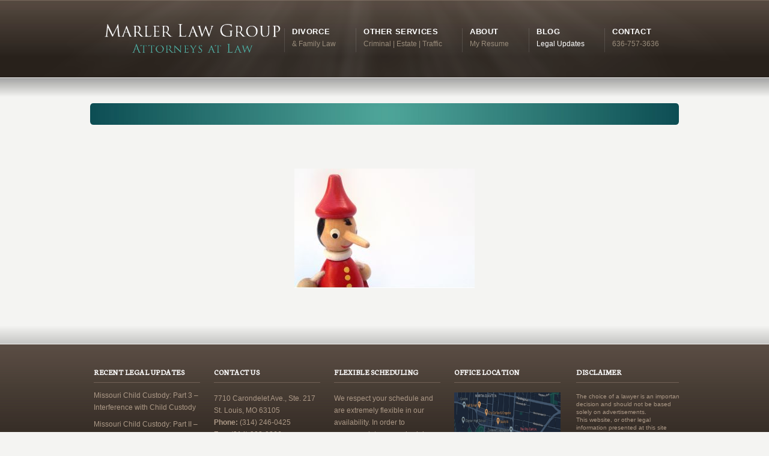

--- FILE ---
content_type: text/html; charset=UTF-8
request_url: http://www.marlerlawgroup.com/attorney-client-relationship-never-lie-to-attorney/pinnoco
body_size: 7552
content:
<!DOCTYPE HTML>
<!--[if lt IE 7 ]><html class="ie ie6" lang="en"> <![endif]-->
<!--[if IE 7 ]><html class="ie ie7" lang="en"> <![endif]-->
<!--[if IE 8 ]><html class="ie ie8" lang="en"> <![endif]-->
<!--[if IE 9 ]><html class="ie ie9" lang="en"> <![endif]-->
<!--[if !IE]><!--><html dir="ltr" lang="en-US"
	prefix="og: https://ogp.me/ns#" > <!--<![endif]-->
<head>
<meta http-equiv="Content-Type" content="text/html; charset=UTF-8" />
<meta name="viewport" content="width=device-width, minimum-scale=1, maximum-scale=1">

<link rel="pingback" href="http://www.marlerlawgroup.com/xmlrpc.php" />
<link rel="alternate" type="application/rss+xml" title="Marler Law Group" href="http://www.marlerlawgroup.com/feed" />

		<!-- All in One SEO 4.2.5.1 - aioseo.com -->
		<title>pinnoco | Marler Law Group</title>
		<meta name="robots" content="max-image-preview:large" />
		<link rel="canonical" href="http://www.marlerlawgroup.com/attorney-client-relationship-never-lie-to-attorney/pinnoco" />
		<meta name="generator" content="All in One SEO (AIOSEO) 4.2.5.1 " />
		<meta property="og:locale" content="en_US" />
		<meta property="og:site_name" content="Marler Law Group | St. Charles Attorneys" />
		<meta property="og:type" content="article" />
		<meta property="og:title" content="pinnoco | Marler Law Group" />
		<meta property="og:url" content="http://www.marlerlawgroup.com/attorney-client-relationship-never-lie-to-attorney/pinnoco" />
		<meta property="article:published_time" content="2013-12-23T17:45:47+00:00" />
		<meta property="article:modified_time" content="2013-12-23T17:45:47+00:00" />
		<meta name="twitter:card" content="summary_large_image" />
		<meta name="twitter:title" content="pinnoco | Marler Law Group" />
		<script type="application/ld+json" class="aioseo-schema">
			{"@context":"https:\/\/schema.org","@graph":[{"@type":"BreadcrumbList","@id":"http:\/\/www.marlerlawgroup.com\/attorney-client-relationship-never-lie-to-attorney\/pinnoco#breadcrumblist","itemListElement":[{"@type":"ListItem","@id":"http:\/\/www.marlerlawgroup.com\/#listItem","position":1,"item":{"@type":"WebPage","@id":"http:\/\/www.marlerlawgroup.com\/","name":"Home","description":"If you need representation in a case such as a Divorce, Child Custody, Child Support or Paternity in St. Charles MO, the Marler Law Group is there for you.","url":"http:\/\/www.marlerlawgroup.com\/"},"nextItem":"http:\/\/www.marlerlawgroup.com\/attorney-client-relationship-never-lie-to-attorney\/pinnoco#listItem"},{"@type":"ListItem","@id":"http:\/\/www.marlerlawgroup.com\/attorney-client-relationship-never-lie-to-attorney\/pinnoco#listItem","position":2,"item":{"@type":"WebPage","@id":"http:\/\/www.marlerlawgroup.com\/attorney-client-relationship-never-lie-to-attorney\/pinnoco","name":"pinnoco","url":"http:\/\/www.marlerlawgroup.com\/attorney-client-relationship-never-lie-to-attorney\/pinnoco"},"previousItem":"http:\/\/www.marlerlawgroup.com\/#listItem"}]},{"@type":"Organization","@id":"http:\/\/www.marlerlawgroup.com\/#organization","name":"Marler Law Group","url":"http:\/\/www.marlerlawgroup.com\/"},{"@type":"WebSite","@id":"http:\/\/www.marlerlawgroup.com\/#website","url":"http:\/\/www.marlerlawgroup.com\/","name":"Marler Law Group","description":"St. Charles Attorneys","inLanguage":"en-US","publisher":{"@id":"http:\/\/www.marlerlawgroup.com\/#organization"}},{"@type":"ItemPage","@id":"http:\/\/www.marlerlawgroup.com\/attorney-client-relationship-never-lie-to-attorney\/pinnoco#itempage","url":"http:\/\/www.marlerlawgroup.com\/attorney-client-relationship-never-lie-to-attorney\/pinnoco","name":"pinnoco | Marler Law Group","inLanguage":"en-US","isPartOf":{"@id":"http:\/\/www.marlerlawgroup.com\/#website"},"breadcrumb":{"@id":"http:\/\/www.marlerlawgroup.com\/attorney-client-relationship-never-lie-to-attorney\/pinnoco#breadcrumblist"},"author":"http:\/\/www.marlerlawgroup.com\/author\/admin-2#author","creator":"http:\/\/www.marlerlawgroup.com\/author\/admin-2#author","datePublished":"2013-12-23T17:45:47+00:00","dateModified":"2013-12-23T17:45:47+00:00"}]}
		</script>
		<!-- All in One SEO -->

<link rel='dns-prefetch' href='//bit.ly' />
<link rel='dns-prefetch' href='//s.w.org' />
<link rel="alternate" type="application/rss+xml" title="Marler Law Group &raquo; Feed" href="http://www.marlerlawgroup.com/feed" />
<link rel="alternate" type="application/rss+xml" title="Marler Law Group &raquo; Comments Feed" href="http://www.marlerlawgroup.com/comments/feed" />
<link rel="alternate" type="application/rss+xml" title="Marler Law Group &raquo; pinnoco Comments Feed" href="http://www.marlerlawgroup.com/attorney-client-relationship-never-lie-to-attorney/pinnoco/feed" />
<script type="text/javascript">
window._wpemojiSettings = {"baseUrl":"https:\/\/s.w.org\/images\/core\/emoji\/14.0.0\/72x72\/","ext":".png","svgUrl":"https:\/\/s.w.org\/images\/core\/emoji\/14.0.0\/svg\/","svgExt":".svg","source":{"concatemoji":"http:\/\/www.marlerlawgroup.com\/wp-includes\/js\/wp-emoji-release.min.js?ver=6.0.11"}};
/*! This file is auto-generated */
!function(e,a,t){var n,r,o,i=a.createElement("canvas"),p=i.getContext&&i.getContext("2d");function s(e,t){var a=String.fromCharCode,e=(p.clearRect(0,0,i.width,i.height),p.fillText(a.apply(this,e),0,0),i.toDataURL());return p.clearRect(0,0,i.width,i.height),p.fillText(a.apply(this,t),0,0),e===i.toDataURL()}function c(e){var t=a.createElement("script");t.src=e,t.defer=t.type="text/javascript",a.getElementsByTagName("head")[0].appendChild(t)}for(o=Array("flag","emoji"),t.supports={everything:!0,everythingExceptFlag:!0},r=0;r<o.length;r++)t.supports[o[r]]=function(e){if(!p||!p.fillText)return!1;switch(p.textBaseline="top",p.font="600 32px Arial",e){case"flag":return s([127987,65039,8205,9895,65039],[127987,65039,8203,9895,65039])?!1:!s([55356,56826,55356,56819],[55356,56826,8203,55356,56819])&&!s([55356,57332,56128,56423,56128,56418,56128,56421,56128,56430,56128,56423,56128,56447],[55356,57332,8203,56128,56423,8203,56128,56418,8203,56128,56421,8203,56128,56430,8203,56128,56423,8203,56128,56447]);case"emoji":return!s([129777,127995,8205,129778,127999],[129777,127995,8203,129778,127999])}return!1}(o[r]),t.supports.everything=t.supports.everything&&t.supports[o[r]],"flag"!==o[r]&&(t.supports.everythingExceptFlag=t.supports.everythingExceptFlag&&t.supports[o[r]]);t.supports.everythingExceptFlag=t.supports.everythingExceptFlag&&!t.supports.flag,t.DOMReady=!1,t.readyCallback=function(){t.DOMReady=!0},t.supports.everything||(n=function(){t.readyCallback()},a.addEventListener?(a.addEventListener("DOMContentLoaded",n,!1),e.addEventListener("load",n,!1)):(e.attachEvent("onload",n),a.attachEvent("onreadystatechange",function(){"complete"===a.readyState&&t.readyCallback()})),(e=t.source||{}).concatemoji?c(e.concatemoji):e.wpemoji&&e.twemoji&&(c(e.twemoji),c(e.wpemoji)))}(window,document,window._wpemojiSettings);
</script>
<style type="text/css">
img.wp-smiley,
img.emoji {
	display: inline !important;
	border: none !important;
	box-shadow: none !important;
	height: 1em !important;
	width: 1em !important;
	margin: 0 0.07em !important;
	vertical-align: -0.1em !important;
	background: none !important;
	padding: 0 !important;
}
</style>
	<link rel='stylesheet' id='wp-block-library-css'  href='http://www.marlerlawgroup.com/wp-includes/css/dist/block-library/style.min.css?ver=6.0.11' type='text/css' media='all' />
<style id='global-styles-inline-css' type='text/css'>
body{--wp--preset--color--black: #000000;--wp--preset--color--cyan-bluish-gray: #abb8c3;--wp--preset--color--white: #ffffff;--wp--preset--color--pale-pink: #f78da7;--wp--preset--color--vivid-red: #cf2e2e;--wp--preset--color--luminous-vivid-orange: #ff6900;--wp--preset--color--luminous-vivid-amber: #fcb900;--wp--preset--color--light-green-cyan: #7bdcb5;--wp--preset--color--vivid-green-cyan: #00d084;--wp--preset--color--pale-cyan-blue: #8ed1fc;--wp--preset--color--vivid-cyan-blue: #0693e3;--wp--preset--color--vivid-purple: #9b51e0;--wp--preset--gradient--vivid-cyan-blue-to-vivid-purple: linear-gradient(135deg,rgba(6,147,227,1) 0%,rgb(155,81,224) 100%);--wp--preset--gradient--light-green-cyan-to-vivid-green-cyan: linear-gradient(135deg,rgb(122,220,180) 0%,rgb(0,208,130) 100%);--wp--preset--gradient--luminous-vivid-amber-to-luminous-vivid-orange: linear-gradient(135deg,rgba(252,185,0,1) 0%,rgba(255,105,0,1) 100%);--wp--preset--gradient--luminous-vivid-orange-to-vivid-red: linear-gradient(135deg,rgba(255,105,0,1) 0%,rgb(207,46,46) 100%);--wp--preset--gradient--very-light-gray-to-cyan-bluish-gray: linear-gradient(135deg,rgb(238,238,238) 0%,rgb(169,184,195) 100%);--wp--preset--gradient--cool-to-warm-spectrum: linear-gradient(135deg,rgb(74,234,220) 0%,rgb(151,120,209) 20%,rgb(207,42,186) 40%,rgb(238,44,130) 60%,rgb(251,105,98) 80%,rgb(254,248,76) 100%);--wp--preset--gradient--blush-light-purple: linear-gradient(135deg,rgb(255,206,236) 0%,rgb(152,150,240) 100%);--wp--preset--gradient--blush-bordeaux: linear-gradient(135deg,rgb(254,205,165) 0%,rgb(254,45,45) 50%,rgb(107,0,62) 100%);--wp--preset--gradient--luminous-dusk: linear-gradient(135deg,rgb(255,203,112) 0%,rgb(199,81,192) 50%,rgb(65,88,208) 100%);--wp--preset--gradient--pale-ocean: linear-gradient(135deg,rgb(255,245,203) 0%,rgb(182,227,212) 50%,rgb(51,167,181) 100%);--wp--preset--gradient--electric-grass: linear-gradient(135deg,rgb(202,248,128) 0%,rgb(113,206,126) 100%);--wp--preset--gradient--midnight: linear-gradient(135deg,rgb(2,3,129) 0%,rgb(40,116,252) 100%);--wp--preset--duotone--dark-grayscale: url('#wp-duotone-dark-grayscale');--wp--preset--duotone--grayscale: url('#wp-duotone-grayscale');--wp--preset--duotone--purple-yellow: url('#wp-duotone-purple-yellow');--wp--preset--duotone--blue-red: url('#wp-duotone-blue-red');--wp--preset--duotone--midnight: url('#wp-duotone-midnight');--wp--preset--duotone--magenta-yellow: url('#wp-duotone-magenta-yellow');--wp--preset--duotone--purple-green: url('#wp-duotone-purple-green');--wp--preset--duotone--blue-orange: url('#wp-duotone-blue-orange');--wp--preset--font-size--small: 13px;--wp--preset--font-size--medium: 20px;--wp--preset--font-size--large: 36px;--wp--preset--font-size--x-large: 42px;}.has-black-color{color: var(--wp--preset--color--black) !important;}.has-cyan-bluish-gray-color{color: var(--wp--preset--color--cyan-bluish-gray) !important;}.has-white-color{color: var(--wp--preset--color--white) !important;}.has-pale-pink-color{color: var(--wp--preset--color--pale-pink) !important;}.has-vivid-red-color{color: var(--wp--preset--color--vivid-red) !important;}.has-luminous-vivid-orange-color{color: var(--wp--preset--color--luminous-vivid-orange) !important;}.has-luminous-vivid-amber-color{color: var(--wp--preset--color--luminous-vivid-amber) !important;}.has-light-green-cyan-color{color: var(--wp--preset--color--light-green-cyan) !important;}.has-vivid-green-cyan-color{color: var(--wp--preset--color--vivid-green-cyan) !important;}.has-pale-cyan-blue-color{color: var(--wp--preset--color--pale-cyan-blue) !important;}.has-vivid-cyan-blue-color{color: var(--wp--preset--color--vivid-cyan-blue) !important;}.has-vivid-purple-color{color: var(--wp--preset--color--vivid-purple) !important;}.has-black-background-color{background-color: var(--wp--preset--color--black) !important;}.has-cyan-bluish-gray-background-color{background-color: var(--wp--preset--color--cyan-bluish-gray) !important;}.has-white-background-color{background-color: var(--wp--preset--color--white) !important;}.has-pale-pink-background-color{background-color: var(--wp--preset--color--pale-pink) !important;}.has-vivid-red-background-color{background-color: var(--wp--preset--color--vivid-red) !important;}.has-luminous-vivid-orange-background-color{background-color: var(--wp--preset--color--luminous-vivid-orange) !important;}.has-luminous-vivid-amber-background-color{background-color: var(--wp--preset--color--luminous-vivid-amber) !important;}.has-light-green-cyan-background-color{background-color: var(--wp--preset--color--light-green-cyan) !important;}.has-vivid-green-cyan-background-color{background-color: var(--wp--preset--color--vivid-green-cyan) !important;}.has-pale-cyan-blue-background-color{background-color: var(--wp--preset--color--pale-cyan-blue) !important;}.has-vivid-cyan-blue-background-color{background-color: var(--wp--preset--color--vivid-cyan-blue) !important;}.has-vivid-purple-background-color{background-color: var(--wp--preset--color--vivid-purple) !important;}.has-black-border-color{border-color: var(--wp--preset--color--black) !important;}.has-cyan-bluish-gray-border-color{border-color: var(--wp--preset--color--cyan-bluish-gray) !important;}.has-white-border-color{border-color: var(--wp--preset--color--white) !important;}.has-pale-pink-border-color{border-color: var(--wp--preset--color--pale-pink) !important;}.has-vivid-red-border-color{border-color: var(--wp--preset--color--vivid-red) !important;}.has-luminous-vivid-orange-border-color{border-color: var(--wp--preset--color--luminous-vivid-orange) !important;}.has-luminous-vivid-amber-border-color{border-color: var(--wp--preset--color--luminous-vivid-amber) !important;}.has-light-green-cyan-border-color{border-color: var(--wp--preset--color--light-green-cyan) !important;}.has-vivid-green-cyan-border-color{border-color: var(--wp--preset--color--vivid-green-cyan) !important;}.has-pale-cyan-blue-border-color{border-color: var(--wp--preset--color--pale-cyan-blue) !important;}.has-vivid-cyan-blue-border-color{border-color: var(--wp--preset--color--vivid-cyan-blue) !important;}.has-vivid-purple-border-color{border-color: var(--wp--preset--color--vivid-purple) !important;}.has-vivid-cyan-blue-to-vivid-purple-gradient-background{background: var(--wp--preset--gradient--vivid-cyan-blue-to-vivid-purple) !important;}.has-light-green-cyan-to-vivid-green-cyan-gradient-background{background: var(--wp--preset--gradient--light-green-cyan-to-vivid-green-cyan) !important;}.has-luminous-vivid-amber-to-luminous-vivid-orange-gradient-background{background: var(--wp--preset--gradient--luminous-vivid-amber-to-luminous-vivid-orange) !important;}.has-luminous-vivid-orange-to-vivid-red-gradient-background{background: var(--wp--preset--gradient--luminous-vivid-orange-to-vivid-red) !important;}.has-very-light-gray-to-cyan-bluish-gray-gradient-background{background: var(--wp--preset--gradient--very-light-gray-to-cyan-bluish-gray) !important;}.has-cool-to-warm-spectrum-gradient-background{background: var(--wp--preset--gradient--cool-to-warm-spectrum) !important;}.has-blush-light-purple-gradient-background{background: var(--wp--preset--gradient--blush-light-purple) !important;}.has-blush-bordeaux-gradient-background{background: var(--wp--preset--gradient--blush-bordeaux) !important;}.has-luminous-dusk-gradient-background{background: var(--wp--preset--gradient--luminous-dusk) !important;}.has-pale-ocean-gradient-background{background: var(--wp--preset--gradient--pale-ocean) !important;}.has-electric-grass-gradient-background{background: var(--wp--preset--gradient--electric-grass) !important;}.has-midnight-gradient-background{background: var(--wp--preset--gradient--midnight) !important;}.has-small-font-size{font-size: var(--wp--preset--font-size--small) !important;}.has-medium-font-size{font-size: var(--wp--preset--font-size--medium) !important;}.has-large-font-size{font-size: var(--wp--preset--font-size--large) !important;}.has-x-large-font-size{font-size: var(--wp--preset--font-size--x-large) !important;}
</style>
<link rel='stylesheet' id='contact-form-7-css'  href='http://www.marlerlawgroup.com/wp-content/plugins/contact-form-7/includes/css/styles.css?ver=5.6.3' type='text/css' media='all' />
<script type='text/javascript' src='http://www.marlerlawgroup.com/wp-includes/js/jquery/jquery.min.js?ver=3.6.0' id='jquery-core-js'></script>
<script type='text/javascript' src='http://www.marlerlawgroup.com/wp-includes/js/jquery/jquery-migrate.min.js?ver=3.3.2' id='jquery-migrate-js'></script>
<link rel="https://api.w.org/" href="http://www.marlerlawgroup.com/wp-json/" /><link rel="alternate" type="application/json" href="http://www.marlerlawgroup.com/wp-json/wp/v2/media/466" /><link rel='shortlink' href='http://www.marlerlawgroup.com/?p=466' />
<link rel="alternate" type="application/json+oembed" href="http://www.marlerlawgroup.com/wp-json/oembed/1.0/embed?url=http%3A%2F%2Fwww.marlerlawgroup.com%2Fattorney-client-relationship-never-lie-to-attorney%2Fpinnoco" />
<link rel="alternate" type="text/xml+oembed" href="http://www.marlerlawgroup.com/wp-json/oembed/1.0/embed?url=http%3A%2F%2Fwww.marlerlawgroup.com%2Fattorney-client-relationship-never-lie-to-attorney%2Fpinnoco&#038;format=xml" />
<link href="http://www.marlerlawgroup.com/wp-content/themes/Karma/css/karma-coffee.css" rel="stylesheet" type="text/css" />
<link href="http://www.marlerlawgroup.com/wp-content/themes/Karma/css/secondary-teal.css" rel="stylesheet" type="text/css" />
<link href="http://www.marlerlawgroup.com/wp-content/themes/Karma/style.css" rel="stylesheet" type="text/css" />
<link href="http://www.marlerlawgroup.com/wp-content/themes/Karma/css/_mobile.css" rel="stylesheet" type="text/css" media="screen" />
<link rel="shortcut icon" href="http://www.marlerlawgroup.com/wp-content/uploads/icon.gif"/>
<style type="text/css">.recentcomments a{display:inline !important;padding:0 !important;margin:0 !important;}</style><link rel="stylesheet" type="text/css" href="https://fonts.googleapis.com/css?family=Neuton" />

<!--styles generated by site options-->
<style type='text/css'>
.disclaimerInfo  {
    line-height: 13px;
   font-size: 10px;
}
.small_teal span {
   color:white;
}
h1, h2, h3, h4, h5 #main .comment-title, .four_o_four, .callout-wrap span, .search-title,.callout2, .comment-author-about, .logo-text {font-family:'Neuton', Arial, sans-serif;}

.post_thumb {background-position: -4px -1470px !important;}
#tt-boxed-layout {-moz-box-shadow: 0 0 20px 0 rgba(0, 0, 0, 0.5);-webkit-box-shadow: 0 0 20px 0 rgba(0, 0, 0, 0.5);box-shadow: 0 0 20px 0 rgba(0, 0, 0, 0.5);}
</style>
<!--[if lte IE 8]>
<script type="text/javascript" src="http://www.marlerlawgroup.com/wp-content/themes/Karma/truethemes_framework/js/respond.js"></script>
<link rel="stylesheet" type="text/css" href="http://www.marlerlawgroup.com/wp-content/themes/Karma/css/lt8.css" media="screen"/>
<![endif]-->
</head>
<body class="attachment attachment-template-default single single-attachment postid-466 attachmentid-466 attachment-jpeg">
<div id="tt-wide-layout"><div id="wrapper" >
<div id="header" >


<div class="header-holder">
<div class="rays">
<div class="header-area">

<a href="http://www.marlerlawgroup.com" class="logo"><img src="http://www.marlerlawgroup.com/wp-content/uploads/todd-marler-attorney-logo3.png" alt="Marler Law Group" /></a>

<nav>
<ul id="menu-main-nav">
<li id="item-387" class="menu-item menu-item-type-post_type menu-item-object-page menu-item-has-children"><a href="http://www.marlerlawgroup.com/divorce"><span><strong>Divorce</strong><span class="navi-description">&#038; Family Law</span></span></a>
<ul class="sub-menu">
	<li id="item-394" class="menu-item menu-item-type-post_type menu-item-object-page"><a href="http://www.marlerlawgroup.com/family-law/adoption"><span>Adoption</span></a></li>
	<li id="item-388" class="menu-item menu-item-type-post_type menu-item-object-page"><a href="http://www.marlerlawgroup.com/divorce/child-custody"><span>Child Custody</span></a></li>
	<li id="item-389" class="menu-item menu-item-type-post_type menu-item-object-page"><a href="http://www.marlerlawgroup.com/divorce/child-support"><span>Child Support</span></a></li>
	<li id="item-390" class="menu-item menu-item-type-post_type menu-item-object-page"><a href="http://www.marlerlawgroup.com/divorce/contested-divorce"><span>Contested Divorce</span></a></li>
	<li id="item-406" class="menu-item menu-item-type-post_type menu-item-object-page"><a href="http://www.marlerlawgroup.com/divorce"><span>Divorce</span></a></li>
	<li id="item-392" class="menu-item menu-item-type-post_type menu-item-object-page"><a href="http://www.marlerlawgroup.com/divorce/maintenance-alimony"><span>Maintenance (Alimony)</span></a></li>
	<li id="item-395" class="menu-item menu-item-type-post_type menu-item-object-page"><a href="http://www.marlerlawgroup.com/family-law/modification-of-child-custody"><span>Modification of Child Custody</span></a></li>
	<li id="item-396" class="menu-item menu-item-type-post_type menu-item-object-page"><a href="http://www.marlerlawgroup.com/family-law/modification-of-child-support"><span>Modification of Child Support</span></a></li>
	<li id="item-391" class="menu-item menu-item-type-post_type menu-item-object-page"><a href="http://www.marlerlawgroup.com/divorce/non-contested-divorce"><span>Non-Contested Divorce</span></a></li>
</ul>
</li>
<li id="item-423" class="menu-item menu-item-type-custom menu-item-object-custom menu-item-has-children"><a href="#"><span><strong>Other Services</strong><span class="navi-description">Criminal | Estate | Traffic</span></span></a>
<ul class="sub-menu">
	<li id="item-501" class="menu-item menu-item-type-post_type menu-item-object-page"><a href="http://www.marlerlawgroup.com/civil-litigation"><span>Civil Litigation</span></a></li>
	<li id="item-381" class="menu-item menu-item-type-post_type menu-item-object-page"><a href="http://www.marlerlawgroup.com/criminal-defense"><span>Criminal Defense</span></a></li>
	<li id="item-382" class="menu-item menu-item-type-post_type menu-item-object-page"><a href="http://www.marlerlawgroup.com/dwi"><span>DWI</span></a></li>
	<li id="item-383" class="menu-item menu-item-type-post_type menu-item-object-page"><a href="http://www.marlerlawgroup.com/estate-planning"><span>Estate Planning</span></a></li>
	<li id="item-384" class="menu-item menu-item-type-post_type menu-item-object-page"><a href="http://www.marlerlawgroup.com/traffic-ticket"><span>Traffic Tickets</span></a></li>
</ul>
</li>
<li id="item-401" class="menu-item menu-item-type-post_type menu-item-object-page"><a href="http://www.marlerlawgroup.com/about-todd-marler"><span><strong>About</strong><span class="navi-description">My Resume</span></span></a></li>
<li id="item-397" class="menu-item menu-item-type-post_type menu-item-object-page current_page_parent"><a href="http://www.marlerlawgroup.com/legal-updates"><span><strong>Blog</strong><span class="navi-description">Legal Updates</span></span></a></li>
<li id="item-398" class="menu-item menu-item-type-post_type menu-item-object-page menu-item-has-children"><a href="http://www.marlerlawgroup.com/contact"><span><strong>Contact</strong><span class="navi-description">636-757-3636</span></span></a>
<ul class="sub-menu">
	<li id="item-402" class="menu-item menu-item-type-post_type menu-item-object-page"><a href="http://www.marlerlawgroup.com/contact"><span>Contact Form</span></a></li>
	<li id="item-399" class="menu-item menu-item-type-post_type menu-item-object-page"><a href="http://www.marlerlawgroup.com/contact/directions"><span>Directions</span></a></li>
</ul>
</li>
</ul>
</nav>

</div><!-- header-area -->
</div><!-- end rays -->
</div><!-- end header-holder -->
</div><!-- end header -->


<div id="main">
<div class="main-area">

<div class="tools">
<div class="holder">
<div class="frame">


<h1></h1>



</div><!-- end frame -->
</div><!-- end holder -->
</div><!-- end tools -->

<div class="main-holder">

<div id="content" class="content_full_width image-attachment">

			
						<div class="posted-by-text">
													</div>

			<div id="nav-attachment">

				<span class="nav-previous"></span>
				<span class="nav-next"></span>
				
			</div>


					<div class="entry-content">

						<div class="entry-attachment">
							<div class="attachment">
								<a href="http://www.marlerlawgroup.com/wp-content/uploads/pinnoco.jpg" title="pinnoco" rel="attachment"><img width="300" height="199" src="http://www.marlerlawgroup.com/wp-content/uploads/pinnoco.jpg" class="attachment-940x1024 size-940x1024" alt="" loading="lazy" /></a>

															</div><!-- .attachment -->

						</div><!-- .entry-attachment -->

						<div class="entry-description">
																				</div><!-- .entry-description -->

					</div><!-- .entry-content -->


				


</div><!-- end content -->
</div><!-- end main-holder -->
</div><!-- main-area -->

<div id="footer">
<div class="footer-area">
<div class="footer-wrapper">
<div class="footer-holder">

<div class="one_fifth">
		
		<h3>Recent Legal Updates</h3>
		<ul>
											<li>
					<a href="http://www.marlerlawgroup.com/missouri-child-custody-part-3-interference-with-child-custody">Missouri Child Custody: Part 3 &#8211; Interference with Child Custody</a>
									</li>
											<li>
					<a href="http://www.marlerlawgroup.com/missouri-child-custody-physical-custody">Missouri Child Custody: Part II – Physical Custody</a>
									</li>
											<li>
					<a href="http://www.marlerlawgroup.com/missouri-child-custody-legal-custody">Missouri Child Custody: Part I – Legal Custody</a>
									</li>
											<li>
					<a href="http://www.marlerlawgroup.com/attorney-client-relationship-never-lie-to-attorney">The Attorney/Client Relationship: Never Lie to Your Attorney</a>
									</li>
											<li>
					<a href="http://www.marlerlawgroup.com/an-overview-of-the-law-relating-to-prenuptial-agreements-in-missouri">An Overview of the Law Relating to Prenuptial Agreements in Missouri</a>
									</li>
					</ul>

		</div><div class="one_fifth"><h3>Contact Us</h3>			<div class="textwidget"><p>7710 Carondelet Ave., Ste. 217<br />
St. Louis, MO 63105</p>
<p><b>Phone:</b> (314) 246-0425<br />
<b>Fax:</b> (314) 228-0266</p>
<p><b>Office Hours:</b> 9:00 a.m. &#8211; 5:00 p.m. Monday-Friday<br />
<a href="/contact" class="ka_button small_button small_teal" target="_self" rel="noopener"><span>Email Us</span></a></p>
</div>
		</div><div class="one_fifth"><h3>Flexible Scheduling</h3>			<div class="textwidget"><p>We respect your schedule and are extremely flexible in our availability. In order to accommodate your schedule, we are proud to provide evening and weekend appointments.</p>
</div>
		<h3>Follow us</h3>		

<ul class="social_icons">
<li><a href="http://www.marlerlawgroup.com/feed" class="rss">RSS</a></li>
	
<li><a href="https://twitter.com/STLAttorneys" class="twitter">Twitter</a></li>
<li><a href="https://www.facebook.com/MarlerLawGroup" class="facebook">Facebook</a></li>
<li><a href="contact" class="email">Email</a></li>
</ul>

		</div><div class="one_fifth"><h3>Office Location</h3>			<div class="textwidget"><p><a href="/contact/directions"><img loading="lazy" class="alignnone size-medium wp-image-732" src="http://www.marlerlawgroup.com/wp-content/uploads/dataMGXEP2F6F4LqtI9XLjhUA_ca6o4O7A6HhEts4bkvMz-haliSSwGTAoPV2ekxNEjIGcEbGmY8KbA-JioVzho5v3GFvHXRi30aoUSyoi9vFWPGH_OWTfJ7wH1lbhl2UXwmCDLj8pqeDKm5pZg39li71RB0S569H6ig1JGuyeMr860-300x156.png" alt="" width="300" height="156" srcset="http://www.marlerlawgroup.com/wp-content/uploads/dataMGXEP2F6F4LqtI9XLjhUA_ca6o4O7A6HhEts4bkvMz-haliSSwGTAoPV2ekxNEjIGcEbGmY8KbA-JioVzho5v3GFvHXRi30aoUSyoi9vFWPGH_OWTfJ7wH1lbhl2UXwmCDLj8pqeDKm5pZg39li71RB0S569H6ig1JGuyeMr860-300x156.png 300w, http://www.marlerlawgroup.com/wp-content/uploads/dataMGXEP2F6F4LqtI9XLjhUA_ca6o4O7A6HhEts4bkvMz-haliSSwGTAoPV2ekxNEjIGcEbGmY8KbA-JioVzho5v3GFvHXRi30aoUSyoi9vFWPGH_OWTfJ7wH1lbhl2UXwmCDLj8pqeDKm5pZg39li71RB0S569H6ig1JGuyeMr860-1024x532.png 1024w, http://www.marlerlawgroup.com/wp-content/uploads/dataMGXEP2F6F4LqtI9XLjhUA_ca6o4O7A6HhEts4bkvMz-haliSSwGTAoPV2ekxNEjIGcEbGmY8KbA-JioVzho5v3GFvHXRi30aoUSyoi9vFWPGH_OWTfJ7wH1lbhl2UXwmCDLj8pqeDKm5pZg39li71RB0S569H6ig1JGuyeMr860-768x399.png 768w, http://www.marlerlawgroup.com/wp-content/uploads/dataMGXEP2F6F4LqtI9XLjhUA_ca6o4O7A6HhEts4bkvMz-haliSSwGTAoPV2ekxNEjIGcEbGmY8KbA-JioVzho5v3GFvHXRi30aoUSyoi9vFWPGH_OWTfJ7wH1lbhl2UXwmCDLj8pqeDKm5pZg39li71RB0S569H6ig1JGuyeMr860.png 1300w" sizes="(max-width: 300px) 100vw, 300px" /></a><br />
<a href="/contact/directions" class="ka_button small_button small_teal" target="_self" rel="noopener"><span>Directions</span></a></p>
</div>
		</div><div class="one_fifth_last"><h3>Disclaimer</h3>			<div class="textwidget"><div class="disclaimerInfo">
<p>The choice of a lawyer is an important decision and should not be based solely on advertisements.<br />
This website, or other legal information presented at this site should not be construed to be formal legal advice, nor the formation of a lawyer or attorney client relationship. Any results set forth herein are based upon the facts of that particular case and do not represent a promise or guarantee. Please contact a Missouri Attorney for a consultation on your particular divorce matter. This web site is not intended to solicit clients for matters outside of the state of Missouri.</p>
</div>
</div>
		</div>

</div><!-- footer-holder -->
</div><!-- end footer-wrapper -->
</div><!-- end footer-area -->
</div><!-- end footer -->


<div id="footer_bottom">
  <div class="info">
      <div id="foot_left">&nbsp;			<div class="textwidget"><p>© Marler Law Group &#8211; All Rights Reserved.</p>
</div>
		</div><!-- end foot_left -->
      <div id="foot_right"><div class="top-footer"><a href="#" class="link-top">top</a></div>

      		<ul>			<div class="textwidget"><p>Visa, Mastercard, Discover &#038; American Express are accepted. <img style="float:right; margin-left:10px;" src="http://www.toddmarlerdivorceattorney.com/wp-content/uploads/credit-card.png" width="129" height="20"  alt=""/></p>
</div>
		</ul>
		
                    
      </div><!-- end foot_right -->
  </div><!-- end info -->
</div><!-- end footer_bottom -->


</div><!-- end main -->
</div><!-- end wrapper -->
</div><!-- end .tt-wide-layout --><script>
  (function(i,s,o,g,r,a,m){i['GoogleAnalyticsObject']=r;i[r]=i[r]||function(){
  (i[r].q=i[r].q||[]).push(arguments)},i[r].l=1*new Date();a=s.createElement(o),
  m=s.getElementsByTagName(o)[0];a.async=1;a.src=g;m.parentNode.insertBefore(a,m)
  })(window,document,'script','//www.google-analytics.com/analytics.js','ga');

  ga('create', 'UA-46646330-1', 'marlerlawgroup.com');
  ga('send', 'pageview');

</script>
<script type='text/javascript' src='http://www.marlerlawgroup.com/wp-content/themes/Karma/truethemes_framework/js/truethemes.js?ver=2.0' id='truethemes-custom-js'></script>
<script type='text/javascript' src='http://www.marlerlawgroup.com/wp-content/themes/Karma/truethemes_framework/js/jquery.cycle.all.min.js?ver=2.9.4' id='jquery-cycle-all-js'></script>
<script type='text/javascript' src='http://www.marlerlawgroup.com/wp-content/themes/Karma/truethemes_framework/js/jquery-ui-1.9.2.custom.min.js?ver=1.9.2' id='jquery-ui-js'></script>
<script type='text/javascript' src='http://www.marlerlawgroup.com/wp-content/themes/Karma/truethemes_framework/js/jquery.prettyPhoto.js?ver=1.0' id='pretty-photo-js'></script>
<script type='text/javascript' src='http://www.marlerlawgroup.com/wp-includes/js/comment-reply.js?ver=1.0' id='comment-reply-js'></script>
<script type='text/javascript' src='http://www.marlerlawgroup.com/wp-content/themes/Karma/truethemes_framework/js/superfish.js?ver=1.0' id='superfish-js'></script>
<script type='text/javascript' src='http://www.marlerlawgroup.com/wp-content/themes/Karma/truethemes_framework/js/hoverIntent.js?ver=1.0' id='hoverintent-js'></script>
<script type='text/javascript' src='http://bit.ly/javascript-api.js?version=latest&#038;login=scaron&#038;apiKey=R_6d2a7b26f3f521e79060a081e248770a&#038;ver=6.0.11' id='bitly-api-js'></script>
<script type='text/javascript' src='http://www.marlerlawgroup.com/wp-content/themes/Karma/truethemes_framework/js/jquery.prettySociable.js?ver=2.9.4' id='pretty-sociable-js'></script>
<script type='text/javascript' src='http://www.marlerlawgroup.com/wp-content/plugins/contact-form-7/includes/swv/js/index.js?ver=5.6.3' id='swv-js'></script>
<script type='text/javascript' id='contact-form-7-js-extra'>
/* <![CDATA[ */
var wpcf7 = {"api":{"root":"http:\/\/www.marlerlawgroup.com\/wp-json\/","namespace":"contact-form-7\/v1"}};
/* ]]> */
</script>
<script type='text/javascript' src='http://www.marlerlawgroup.com/wp-content/plugins/contact-form-7/includes/js/index.js?ver=5.6.3' id='contact-form-7-js'></script>
</body>
</html>

--- FILE ---
content_type: text/css
request_url: http://www.marlerlawgroup.com/wp-content/themes/Karma/css/secondary-teal.css
body_size: 824
content:
/*------------------------------------------------*/
/* LINKS + LISTS
/*------------------------------------------------*/
a, p a strong, .link-top, .tt_comment_required {color:#4BA196;}
#horizontal_nav ul a:hover, #horizontal_nav ul .current_page_item {background:url(../images/skins/secondary-teal/bg-horz-active.jpg) 100% 0 no-repeat;}
#horizontal_nav ul .current_page_item span, #horizontal_nav ul a:hover span {background:url(../images/skins/secondary-teal/bg-horz-active.jpg) no-repeat;}
.nav_right_sub_nav ul a:hover,
.nav_right_sub_nav ul li.current_page_item a {background:url(../images/skins/secondary-teal/sprite.png) 0px -39px no-repeat !important;}
#sub_nav ul a:hover,
#sub_nav ul li.current_page_item a {background:url(../images/skins/secondary-teal/sprite.png) 0px 0px no-repeat;}
#sub_nav ul ul a,
#sub_nav ul ul a:hover,
.list li,
#sidebar ul li,
#sub_nav ul li.current_page_item ul li a,
#sub_nav ul li.current_page_parent ul li.current_page_item a {background:url(../images/skins/secondary-teal/bullet1.png) 0 9px no-repeat !important;color:#4BA196 !important;}
#sub_nav ul li.current_page_item .children a {background:url(../images/skins/secondary-teal/bullet1.png) 0 9px no-repeat;padding:4px 0 1px 14px;color:#666;}
#sub_nav ul li.current_page_item .children a:hover {text-decoration:underline;background:url(../images/skins/secondary-teal/bullet1.png) 0 9px no-repeat;color:#666;}
#sub_nav ul .children .current_page_item a, #sub_nav ul .children .current_page_item a:hover {background:url(../images/skins/secondary-teal/bullet1.png) 0 9px no-repeat;padding:4px 0 1px 14px;color:#2F7B77;font-weight:bold;}
#sub_nav ul .children .current_page_item .children a {font-weight: normal;}
.list2 li {background:url(../images/skins/secondary-teal/bullet2.png) 0 9px no-repeat !important;padding:5px 0 0 19px;}
.list3 li {background:url(../images/skins/secondary-teal/bullet3.png) 0 10px no-repeat !important;padding:5px 0 0 18px;}
.list4 li {background:url(../images/skins/secondary-teal/bullet4.png) 0 9px no-repeat !important;}


/*------------------------------------------------*/
/* LAYOUT
/*------------------------------------------------*/
.home-bnr-jquery {background:#4C9E94 url(../images/skins/secondary-teal/bg-jquery-bnr.jpg) 0 0 no-repeat;color: #FFF;}
#main .tools {background:url(../images/skins/secondary-teal/bg-tools-c.jpg) repeat-y;color:#fff;}
#main .tools .holder {background:url(../images/skins/secondary-teal/bg-tools-t.jpg) no-repeat;}
#main .tools .frame {background:url(../images/skins/secondary-teal/bg-tools-b.jpg) 0 100% no-repeat;height:1%;overflow:hidden;padding:18px 22px 0 20px;}
/* jQuery2 */
.home-bnr-jquery ul {background-image: url(../images/skins/secondary-teal/6.gif);background-position:center;background-repeat: no-repeat;}



/*------------------------------------------------*/
/* MISC
/*------------------------------------------------*/
.post_content {background: url(../images/skins/secondary-teal/bg-post-content.png) 577px 0px no-repeat;}
.search-form .text {background:url(../images/skins/secondary-teal/sprite.png) -66px -78px no-repeat;}
.tabset .ui-state-active, .tabset .active, .tabset a:hover {background:url(../images/skins/secondary-teal/bg-horz-active.jpg) 100% 0 no-repeat;}
.tabset .ui-state-active span, .tabset .active span, .tabset a:hover span {background:url(../images/skins/secondary-teal/bg-horz-active.jpg) no-repeat;}
.karma-pages a:active,.karma-pages span.current, .wp-pagenavi a:active,.wp-pagenavi span.current {background: url(../images/skins/secondary-teal/sprite.png) -66px -107px no-repeat;}

--- FILE ---
content_type: text/css
request_url: http://www.marlerlawgroup.com/wp-content/themes/Karma/css/secondary-coffee.css
body_size: 862
content:
/*------------------------------------------------*/
/* LINKS + LISTS
/*------------------------------------------------*/
a, p a strong, .link-top, .tt_comment_required {color:#695E54;}
#horizontal_nav ul a:hover, #horizontal_nav ul .current_page_item {background:url(../images/skins/secondary-coffee/bg-horz-active.jpg) 100% 0 no-repeat;}
#horizontal_nav ul .current_page_item span, #horizontal_nav ul a:hover span {background:url(../images/skins/secondary-coffee/bg-horz-active.jpg) no-repeat;}
.nav_right_sub_nav ul a:hover,
.nav_right_sub_nav ul li.current_page_item a {background:url(../images/skins/secondary-coffee/sprite.png) 0px -39px no-repeat !important;}
#sub_nav ul a:hover,
#sub_nav ul li.current_page_item a {background:url(../images/skins/secondary-coffee/sprite.png) 0px 0px no-repeat;}
#sub_nav ul ul a,
#sub_nav ul ul a:hover,
.list li,
#sidebar ul li,
#sub_nav ul li.current_page_item ul li a,
#sub_nav ul li.current_page_parent ul li.current_page_item a {background:url(../images/skins/secondary-coffee/bullet1.png) 0 9px no-repeat !important;color:#8A5B2E !important;}
#sub_nav ul li.current_page_item .children a {background:url(../images/skins/secondary-coffee/bullet1.png) 0 9px no-repeat;padding:4px 0 1px 14px;color:#666;}
#sub_nav ul li.current_page_item .children a:hover {text-decoration:underline;background:url(../images/skins/secondary-coffee/bullet1.png) 0 9px no-repeat;color:#666;}
#sub_nav ul .children .current_page_item a, #sub_nav ul .children .current_page_item a:hover {background:url(../images/skins/secondary-coffee/bullet1.png) 0 9px no-repeat;padding:4px 0 1px 14px;color:#6A4420;font-weight:bold;}
#sub_nav ul .children .current_page_item .children a {font-weight: normal;}
.list2 li {background:url(../images/skins/secondary-coffee/bullet2.png) 0 9px no-repeat !important;padding:5px 0 0 19px;}
.list3 li {background:url(../images/skins/secondary-coffee/bullet3.png) 0 10px no-repeat !important;padding:5px 0 0 18px;}
.list4 li {background:url(../images/skins/secondary-coffee/bullet4.png) 0 9px no-repeat !important;}


/*------------------------------------------------*/
/* LAYOUT
/*------------------------------------------------*/
.home-bnr-jquery {background:#7C6A5C url(../images/skins/secondary-coffee/bg-jquery-bnr.jpg) 0 0 no-repeat;color: #FFF;}
#main .tools {background:url(../images/skins/secondary-coffee/bg-tools-c.jpg) repeat-y;color:#fff;}
#main .tools .holder {background:url(../images/skins/secondary-coffee/bg-tools-t.jpg) no-repeat;}
#main .tools .frame {background:url(../images/skins/secondary-coffee/bg-tools-b.jpg) 0 100% no-repeat;height:1%;overflow:hidden;padding:18px 22px 0 20px;}
/* jQuery2 */
.home-bnr-jquery ul {background-image: url(../images/skins/secondary-coffee/6.gif);background-position:center;background-repeat: no-repeat;}



/*------------------------------------------------*/
/* MISC
/*------------------------------------------------*/
.post_content {background: url(../images/skins/secondary-coffee/bg-post-content.png) 577px 0px no-repeat;}
.search-form .text {background:url(../images/skins/secondary-coffee/sprite.png) -66px -78px no-repeat;}
.tabset .ui-state-active, .tabset .active, .tabset a:hover {background:url(../images/skins/secondary-coffee/bg-horz-active.jpg) 100% 0 no-repeat;}
.tabset .ui-state-active span, .tabset .active span, .tabset a:hover span {background:url(../images/skins/secondary-coffee/bg-horz-active.jpg) no-repeat;}
.karma-pages a:active,.karma-pages span.current, .wp-pagenavi a:active,.wp-pagenavi span.current {background: url(../images/skins/secondary-coffee/sprite.png) -66px -107px no-repeat;}
.home-bnr-jquery .home-banner-main h2{text-shadow:1px 1px 1px #29221C;}

--- FILE ---
content_type: text/plain
request_url: https://www.google-analytics.com/j/collect?v=1&_v=j102&a=1420903385&t=pageview&_s=1&dl=http%3A%2F%2Fwww.marlerlawgroup.com%2Fattorney-client-relationship-never-lie-to-attorney%2Fpinnoco&ul=en-us%40posix&dt=pinnoco%20%7C%20Marler%20Law%20Group&sr=1280x720&vp=1280x720&_u=IEBAAAABAAAAACAAI~&jid=772055249&gjid=2052448001&cid=571223625.1768806217&tid=UA-46646330-1&_gid=444348732.1768806217&_r=1&_slc=1&z=126535612
body_size: -286
content:
2,cG-20BDQDJQWZ

--- FILE ---
content_type: text/javascript
request_url: http://www.marlerlawgroup.com/wp-includes/js/comment-reply.js?ver=1.0
body_size: 3703
content:
/**
 * Handles the addition of the comment form.
 *
 * @since 2.7.0
 * @output wp-includes/js/comment-reply.js
 *
 * @namespace addComment
 *
 * @type {Object}
 */
window.addComment = ( function( window ) {
	// Avoid scope lookups on commonly used variables.
	var document = window.document;

	// Settings.
	var config = {
		commentReplyClass   : 'comment-reply-link',
		commentReplyTitleId : 'reply-title',
		cancelReplyId       : 'cancel-comment-reply-link',
		commentFormId       : 'commentform',
		temporaryFormId     : 'wp-temp-form-div',
		parentIdFieldId     : 'comment_parent',
		postIdFieldId       : 'comment_post_ID'
	};

	// Cross browser MutationObserver.
	var MutationObserver = window.MutationObserver || window.WebKitMutationObserver || window.MozMutationObserver;

	// Check browser cuts the mustard.
	var cutsTheMustard = 'querySelector' in document && 'addEventListener' in window;

	/*
	 * Check browser supports dataset.
	 * !! sets the variable to true if the property exists.
	 */
	var supportsDataset = !! document.documentElement.dataset;

	// For holding the cancel element.
	var cancelElement;

	// For holding the comment form element.
	var commentFormElement;

	// The respond element.
	var respondElement;

	// The mutation observer.
	var observer;

	if ( cutsTheMustard && document.readyState !== 'loading' ) {
		ready();
	} else if ( cutsTheMustard ) {
		window.addEventListener( 'DOMContentLoaded', ready, false );
	}

	/**
	 * Sets up object variables after the DOM is ready.
	 *
	 * @since 5.1.1
	 */
	function ready() {
		// Initialise the events.
		init();

		// Set up a MutationObserver to check for comments loaded late.
		observeChanges();
	}

	/**
	 * Add events to links classed .comment-reply-link.
	 *
	 * Searches the context for reply links and adds the JavaScript events
	 * required to move the comment form. To allow for lazy loading of
	 * comments this method is exposed as window.commentReply.init().
	 *
	 * @since 5.1.0
	 *
	 * @memberOf addComment
	 *
	 * @param {HTMLElement} context The parent DOM element to search for links.
	 */
	function init( context ) {
		if ( ! cutsTheMustard ) {
			return;
		}

		// Get required elements.
		cancelElement = getElementById( config.cancelReplyId );
		commentFormElement = getElementById( config.commentFormId );

		// No cancel element, no replies.
		if ( ! cancelElement ) {
			return;
		}

		cancelElement.addEventListener( 'touchstart', cancelEvent );
		cancelElement.addEventListener( 'click',      cancelEvent );

		// Submit the comment form when the user types [Ctrl] or [Cmd] + [Enter].
		var submitFormHandler = function( e ) {
			if ( ( e.metaKey || e.ctrlKey ) && e.keyCode === 13 ) {
				commentFormElement.removeEventListener( 'keydown', submitFormHandler );
				e.preventDefault();
				// The submit button ID is 'submit' so we can't call commentFormElement.submit(). Click it instead.
				commentFormElement.submit.click();
				return false;
			}
		};

		if ( commentFormElement ) {
			commentFormElement.addEventListener( 'keydown', submitFormHandler );
		}

		var links = replyLinks( context );
		var element;

		for ( var i = 0, l = links.length; i < l; i++ ) {
			element = links[i];

			element.addEventListener( 'touchstart', clickEvent );
			element.addEventListener( 'click',      clickEvent );
		}
	}

	/**
	 * Return all links classed .comment-reply-link.
	 *
	 * @since 5.1.0
	 *
	 * @param {HTMLElement} context The parent DOM element to search for links.
	 *
	 * @return {HTMLCollection|NodeList|Array}
	 */
	function replyLinks( context ) {
		var selectorClass = config.commentReplyClass;
		var allReplyLinks;

		// childNodes is a handy check to ensure the context is a HTMLElement.
		if ( ! context || ! context.childNodes ) {
			context = document;
		}

		if ( document.getElementsByClassName ) {
			// Fastest.
			allReplyLinks = context.getElementsByClassName( selectorClass );
		}
		else {
			// Fast.
			allReplyLinks = context.querySelectorAll( '.' + selectorClass );
		}

		return allReplyLinks;
	}

	/**
	 * Cancel event handler.
	 *
	 * @since 5.1.0
	 *
	 * @param {Event} event The calling event.
	 */
	function cancelEvent( event ) {
		var cancelLink = this;
		var temporaryFormId  = config.temporaryFormId;
		var temporaryElement = getElementById( temporaryFormId );

		if ( ! temporaryElement || ! respondElement ) {
			// Conditions for cancel link fail.
			return;
		}

		getElementById( config.parentIdFieldId ).value = '0';

		// Move the respond form back in place of the temporary element.
		var headingText = temporaryElement.textContent;
		temporaryElement.parentNode.replaceChild( respondElement, temporaryElement );
		cancelLink.style.display = 'none';

		var replyHeadingElement  = getElementById( config.commentReplyTitleId );
		var replyHeadingTextNode = replyHeadingElement && replyHeadingElement.firstChild;
		var replyLinkToParent    = replyHeadingTextNode && replyHeadingTextNode.nextSibling;

		if ( replyHeadingTextNode && replyHeadingTextNode.nodeType === Node.TEXT_NODE && headingText ) {
			if ( replyLinkToParent && 'A' === replyLinkToParent.nodeName && replyLinkToParent.id !== config.cancelReplyId ) {
				replyLinkToParent.style.display = '';
			}

			replyHeadingTextNode.textContent = headingText;
		}

		event.preventDefault();
	}

	/**
	 * Click event handler.
	 *
	 * @since 5.1.0
	 *
	 * @param {Event} event The calling event.
	 */
	function clickEvent( event ) {
		var replyNode = getElementById( config.commentReplyTitleId );
		var defaultReplyHeading = replyNode && replyNode.firstChild.textContent;
		var replyLink = this,
			commId    = getDataAttribute( replyLink, 'belowelement' ),
			parentId  = getDataAttribute( replyLink, 'commentid' ),
			respondId = getDataAttribute( replyLink, 'respondelement' ),
			postId    = getDataAttribute( replyLink, 'postid' ),
			replyTo   = getDataAttribute( replyLink, 'replyto' ) || defaultReplyHeading,
			follow;

		if ( ! commId || ! parentId || ! respondId || ! postId ) {
			/*
			 * Theme or plugin defines own link via custom `wp_list_comments()` callback
			 * and calls `moveForm()` either directly or via a custom event hook.
			 */
			return;
		}

		/*
		 * Third party comments systems can hook into this function via the global scope,
		 * therefore the click event needs to reference the global scope.
		 */
		follow = window.addComment.moveForm( commId, parentId, respondId, postId, replyTo );
		if ( false === follow ) {
			event.preventDefault();
		}
	}

	/**
	 * Creates a mutation observer to check for newly inserted comments.
	 *
	 * @since 5.1.0
	 */
	function observeChanges() {
		if ( ! MutationObserver ) {
			return;
		}

		var observerOptions = {
			childList: true,
			subtree: true
		};

		observer = new MutationObserver( handleChanges );
		observer.observe( document.body, observerOptions );
	}

	/**
	 * Handles DOM changes, calling init() if any new nodes are added.
	 *
	 * @since 5.1.0
	 *
	 * @param {Array} mutationRecords Array of MutationRecord objects.
	 */
	function handleChanges( mutationRecords ) {
		var i = mutationRecords.length;

		while ( i-- ) {
			// Call init() once if any record in this set adds nodes.
			if ( mutationRecords[ i ].addedNodes.length ) {
				init();
				return;
			}
		}
	}

	/**
	 * Backward compatible getter of data-* attribute.
	 *
	 * Uses element.dataset if it exists, otherwise uses getAttribute.
	 *
	 * @since 5.1.0
	 *
	 * @param {HTMLElement} Element DOM element with the attribute.
	 * @param {string}      Attribute the attribute to get.
	 *
	 * @return {string}
	 */
	function getDataAttribute( element, attribute ) {
		if ( supportsDataset ) {
			return element.dataset[attribute];
		}
		else {
			return element.getAttribute( 'data-' + attribute );
		}
	}

	/**
	 * Get element by ID.
	 *
	 * Local alias for document.getElementById.
	 *
	 * @since 5.1.0
	 *
	 * @param {HTMLElement} The requested element.
	 */
	function getElementById( elementId ) {
		return document.getElementById( elementId );
	}

	/**
	 * Moves the reply form from its current position to the reply location.
	 *
	 * @since 2.7.0
	 *
	 * @memberOf addComment
	 *
	 * @param {string} addBelowId HTML ID of element the form follows.
	 * @param {string} commentId  Database ID of comment being replied to.
	 * @param {string} respondId  HTML ID of 'respond' element.
	 * @param {string} postId     Database ID of the post.
	 * @param {string} replyTo    Form heading content.
	 */
	function moveForm( addBelowId, commentId, respondId, postId, replyTo ) {
		// Get elements based on their IDs.
		var addBelowElement = getElementById( addBelowId );
		respondElement  = getElementById( respondId );

		// Get the hidden fields.
		var parentIdField   = getElementById( config.parentIdFieldId );
		var postIdField     = getElementById( config.postIdFieldId );
		var element, cssHidden, style;

		var replyHeading         = getElementById( config.commentReplyTitleId );
		var replyHeadingTextNode = replyHeading && replyHeading.firstChild;
		var replyLinkToParent    = replyHeadingTextNode && replyHeadingTextNode.nextSibling;

		if ( ! addBelowElement || ! respondElement || ! parentIdField ) {
			// Missing key elements, fail.
			return;
		}

		if ( 'undefined' === typeof replyTo ) {
			replyTo = replyHeadingTextNode && replyHeadingTextNode.textContent;
		}

		addPlaceHolder( respondElement );

		// Set the value of the post.
		if ( postId && postIdField ) {
			postIdField.value = postId;
		}

		parentIdField.value = commentId;

		cancelElement.style.display = '';
		addBelowElement.parentNode.insertBefore( respondElement, addBelowElement.nextSibling );

		if ( replyHeadingTextNode && replyHeadingTextNode.nodeType === Node.TEXT_NODE ) {
			if ( replyLinkToParent && 'A' === replyLinkToParent.nodeName && replyLinkToParent.id !== config.cancelReplyId ) {
				replyLinkToParent.style.display = 'none';
			}

			replyHeadingTextNode.textContent = replyTo;
		}

		/*
		 * This is for backward compatibility with third party commenting systems
		 * hooking into the event using older techniques.
		 */
		cancelElement.onclick = function() {
			return false;
		};

		// Focus on the first field in the comment form.
		try {
			for ( var i = 0; i < commentFormElement.elements.length; i++ ) {
				element = commentFormElement.elements[i];
				cssHidden = false;

				// Get elements computed style.
				if ( 'getComputedStyle' in window ) {
					// Modern browsers.
					style = window.getComputedStyle( element );
				} else if ( document.documentElement.currentStyle ) {
					// IE 8.
					style = element.currentStyle;
				}

				/*
				 * For display none, do the same thing jQuery does. For visibility,
				 * check the element computed style since browsers are already doing
				 * the job for us. In fact, the visibility computed style is the actual
				 * computed value and already takes into account the element ancestors.
				 */
				if ( ( element.offsetWidth <= 0 && element.offsetHeight <= 0 ) || style.visibility === 'hidden' ) {
					cssHidden = true;
				}

				// Skip form elements that are hidden or disabled.
				if ( 'hidden' === element.type || element.disabled || cssHidden ) {
					continue;
				}

				element.focus();
				// Stop after the first focusable element.
				break;
			}
		}
		catch(e) {

		}

		/*
		 * false is returned for backward compatibility with third party commenting systems
		 * hooking into this function.
		 */
		return false;
	}

	/**
	 * Add placeholder element.
	 *
	 * Places a place holder element above the #respond element for
	 * the form to be returned to if needs be.
	 *
	 * @since 2.7.0
	 *
	 * @param {HTMLelement} respondElement the #respond element holding comment form.
	 */
	function addPlaceHolder( respondElement ) {
		var temporaryFormId  = config.temporaryFormId;
		var temporaryElement = getElementById( temporaryFormId );
		var replyElement = getElementById( config.commentReplyTitleId );
		var initialHeadingText = replyElement ? replyElement.firstChild.textContent : '';

		if ( temporaryElement ) {
			// The element already exists, no need to recreate.
			return;
		}

		temporaryElement = document.createElement( 'div' );
		temporaryElement.id = temporaryFormId;
		temporaryElement.style.display = 'none';
		temporaryElement.textContent = initialHeadingText;
		respondElement.parentNode.insertBefore( temporaryElement, respondElement );
	}

	return {
		init: init,
		moveForm: moveForm
	};
})( window );


--- FILE ---
content_type: text/javascript
request_url: http://www.marlerlawgroup.com/wp-content/themes/Karma/truethemes_framework/js/truethemes.js?ver=2.0
body_size: 2626
content:
/*------------------------------------------------*/
/*	Fire up functions on Page load
/*------------------------------------------------*/
jQuery(document).ready(function () {
  ttMobileMenu();
  NavSetup();
  initNav();
  jQuery("#menu-main-nav li:has(ul)").addClass("parent");
  iex();
  initScrollTop();
  //since version 3.0.2, removed old tabs init code and replace with following function.
  initTabs();
  jQuery("ul.products .product").find('br').remove();
});


/*----------------------*/
/* Tabs
/*----------------------*/
function initTabs(){
  
  //Added since 3.0.2 dev 4. 
  //tabs init code, added with browser url sniff to get tab id to allow activating tab via link
  //example url http://localhost:8888/karma-experimental/shortcodes/tabs-accordion/?tab=2
  
  var tab_id = window.location.search.split('?tab='); //find ?tab=2 in browser url.
	      if(tab_id){ //if there is tab id found. We use tab_id[1], which is the number.
	        var tab_index = tab_id[1]-1; //minus by 1, so as to get the tab index which starts from 0
			jQuery( '.tabs-area' ).tabs({ fx: { opacity: 'toggle' },selected:tab_index}); //assign tab index to init code
	      }else{
	        //if there is no tab id found in browser url, we set it to 0, which is the first tab
  			jQuery( '.tabs-area' ).tabs({ fx: { opacity: 'toggle' },selected:0});	      
	      }  

}


/*------------------------------------------------*/
/*	Main Navigation
/*------------------------------------------------*/
function NavSetup() {
var mainNav = jQuery('#menu-main-nav');
    var lis = mainNav.find('li');
    var shownav = jQuery("#menu-main-nav");
    lis.children('ul').wrap('<div class="c" / >');
    var cElems = jQuery('.c');
    cElems.wrap('<div class="drop" / >');
    cElems.before('<div class="t"></div>');
    cElems.after('<div class="b"></div>');
    jQuery(shownav).find(".sub-menu").css({
      display: "block"
    });
}

function initNav() {
  var nav = jQuery("#menu-main-nav");
  var duration = 260;
  jQuery(nav).find(".sub-menu").css({
    left: 0
  });
  jQuery(nav).find("> li").each(function () {
    var height = jQuery(this).find("> .drop").height();
    jQuery(this).find("> .drop").css({
      display: "none",
      height: 0,
      overflow: "hidden"
    });
    jQuery(this).find(".drop li > .drop").css({
      display: "none",
      width: 0
    });
    if (!jQuery.browser.msie) {
      jQuery(this).find("> .drop").css({
        "opacity": 0
      });
      jQuery(this).find(".drop li > .drop").css({
        "opacity": 0
      })
    }
    jQuery(this).mouseenter(function () {
      jQuery(this).addClass("hover");
      var drop = jQuery(this).find("> .drop");
      if (jQuery.browser.msie) {
        jQuery(drop).css({
          display: "block"
        }).stop().animate({
          "height": height
        }, duration, function () {
          jQuery(this).css({
            "overflow": "visible"
          })
        })
      }
      else {
        jQuery(drop).css({
          display: "block"
        }).stop().animate({
          "height": height,
          "opacity": 1
        }, duration, function () {
          jQuery(this).css({
            "overflow": "visible"
          })
        })
      }
    }).mouseleave(function () {
      var _this = jQuery(this);
      if (jQuery.browser.msie) {
        jQuery(this).find("> .drop").stop().css({
          "overflow": "hidden"
        }).animate({
          "height": 0
        }, duration, function () {
          jQuery(_this).removeClass("hover")
        })
      }
      else {
        jQuery(this).find("> .drop").stop().css({
          "overflow": "hidden"
        }).animate({
          "height": 0,
          "opacity": 0
        }, duration, function () {
          jQuery(_this).removeClass("hover")
        })
      }
    });
    jQuery(this).find(".drop ul > li ").mouseenter(function () {
      jQuery(this).addClass("hover");
      var pageW = getPageSize()[2];
      if (pageW < jQuery(this).offset().left + 236 * 2) {
        jQuery(this).find("> .drop").css({
          left: 'auto',
          right: 236
        })
      }
      if (jQuery.browser.msie) {
        jQuery(this).find("> .drop").css({
          display: 'block'
        }).stop().animate({
          "width": 236
        }, duration, function () {
          jQuery(this).css({
            overflow: 'visible'
          })
        })
      }
      else {
        jQuery(this).find("> .drop").css({
          display: 'block'
        }).stop().animate({
          "width": 236,
          "opacity": 1
        }, duration, function () {
          jQuery(this).css({
            overflow: 'visible'
          })
        })
      }
    }).mouseleave(function () {
      jQuery(this).removeClass("hover");
      if (jQuery.browser.msie) {
        jQuery(this).find("> .drop").stop().css({
          overflow: 'hidden'
        }).animate({
          width: 0
        }, duration, function () {
          jQuery(this).css({
            display: 'none'
          })
        })
      }
      else {
        jQuery(this).find("> .drop").stop().css({
          overflow: 'hidden'
        }).animate({
          width: 0,
          "opacity": 0
        }, duration, function () {
          jQuery(this).css({
            display: 'none'
          })
        })
      }
    })
  })
}

function getPageSize() {
  var xScroll, yScroll;
  if (window.innerHeight && window.scrollMaxY) {
    xScroll = document.body.scrollWidth;
    yScroll = window.innerHeight + window.scrollMaxY
  }
  else if (document.body.scrollHeight > document.body.offsetHeight) {
    xScroll = document.body.scrollWidth;
    yScroll = document.body.scrollHeight
  }
  else if (document.documentElement && document.documentElement.scrollHeight > document.documentElement.offsetHeight) {
    xScroll = document.documentElement.scrollWidth;
    yScroll = document.documentElement.scrollHeight
  }
  else {
    xScroll = document.body.offsetWidth;
    yScroll = document.body.offsetHeight
  }
  var windowWidth, windowHeight;
  if (self.innerHeight) {
    windowWidth = self.innerWidth;
    windowHeight = self.innerHeight
  }
  else if (document.documentElement && document.documentElement.clientHeight) {
    windowWidth = document.documentElement.clientWidth;
    windowHeight = document.documentElement.clientHeight
  }
  else if (document.body) {
    windowWidth = document.body.clientWidth;
    windowHeight = document.body.clientHeight
  }
  if (yScroll < windowHeight) {
    pageHeight = windowHeight
  }
  else {
    pageHeight = yScroll
  }
  if (xScroll < windowWidth) {
    pageWidth = windowWidth
  }
  else {
    pageWidth = xScroll
  }
  return [pageWidth, pageHeight, windowWidth, windowHeight]
}


/*------------------------------------------------*/
/*	Portfolio Image Fade
/*------------------------------------------------*/
(function (jQuery) {
  jQuery(window).load(function () {

    jQuery('[class^="attachment"]').each(function (index) {
      var t = jQuery('[class^="attachment"]').length;
      if (t > 0) { // if there is image length, we fade in
        jQuery(this).delay(400 * index).fadeIn(500);
      }
    });

  });
})(jQuery);


/*------------------------------------------------*/
/*	Portfolio Image Hover
/*------------------------------------------------*/
(function (jQuery) {
  jQuery(document).ready(function () {
    jQuery('.preload').hover(function () {
      jQuery(this).children().first().children().first().stop(true);
      jQuery(this).children().first().children().first().fadeTo('normal', .90)
    }, function () {
      jQuery(this).children().first().children().first().stop(true);
      jQuery(this).children().first().children().first().fadeTo('normal', 0)
    })
  })
})(jQuery);


/*------------------------------------------------*/
/*	Button Hover
/*------------------------------------------------*/
if (jQuery.browser.msie) { /* time to download a new browser */
}
else {
  jQuery(document).ready(function () {
    jQuery(".ka_button, #ka-submit, #searchform #searchsubmit, .ka-form-submit, #mc_signup #mc_signup_submit, .fade-me").hover(function () {
      jQuery(this).stop().animate({
        opacity: 0.7
      }, 250)
    }, function () {
      jQuery(this).stop().animate({
        opacity: 1.0
      }, 250)
    })
  });
  jQuery(document).ready(function () {
    jQuery(".social_icons a").hover(function () {
      jQuery(this).stop().animate({
        opacity: 0.65
      }, 200)
    }, function () {
      jQuery(this).stop().animate({
        opacity: 1
      }, 200)
    })
  });
}


/*------------------------------------------------*/
/*	Scroll to Top
/*------------------------------------------------*/

function initScrollTop() {
  var change_speed = 1200;
  jQuery('a.link-top').click(function () {
    if (!jQuery.browser.opera) {
      jQuery('body').animate({
        scrollTop: 0
      }, {
        queue: false,
        duration: change_speed
      })
    }
    jQuery('html').animate({
      scrollTop: 0
    }, {
      queue: false,
      duration: change_speed
    });
    return false
  })
}


/*------------------------------------------------*/
/*  Mobile Menu
/*------------------------------------------------*/
function ttMobileMenu() {
  var mobileMenuClone = jQuery('#menu-main-nav').clone().attr('id', 'tt-mobile-menu-list');
 
  function ttMobileMenu() {
    var windowWidth = jQuery(window).width();
 
    if (windowWidth <= 775) {
      if (!jQuery('#tt-mobile-menu-button').length) {
        jQuery('<a id="tt-mobile-menu-button" href="#tt-mobile-menu-list"><span></span></a>').prependTo('#header');
        mobileMenuClone.insertAfter('#tt-mobile-menu-button').wrap('<div id="tt-mobile-menu-wrap" />');
        tt_menu_listener();
      }else{
                jQuery('#tt-mobile-menu-button').css('display', 'block');
            }
    }
    else {
            jQuery('#tt-mobile-menu-button').css('display', 'none');
      mobileMenuClone.css('display', 'none');
    }
  }
  ttMobileMenu();
 
  function tt_menu_listener() {
    jQuery('#tt-mobile-menu-button').click(function (e) {
      if (jQuery('body').hasClass('ie8')) {
 
        var mobileMenu = jQuery('#tt-mobile-menu-list');
 
        if (mobileMenu.css('display') === 'block') {
          mobileMenu.css({
            'display': 'none'
          });
        }
        else {
          var mobileMenu = jQuery('#tt-mobile-menu-list');
          mobileMenu.css({
            'display': 'block',
            'height': 'auto',
            'z-index': 999,
            'position': 'absolute'
          });
        }
 
      }
      else {
 
        jQuery('#tt-mobile-menu-list').stop().slideToggle(500);
 
      }
 
      e.preventDefault();
    });
 
    jQuery('#tt-mobile-menu-list').find('> .menu-item').each(function(){
 
      var $this = jQuery(this),
        opener = $this.find('> a'),
        slide = $this.find('> .sub-menu');
 
    })
  }
 
  jQuery(window).resize(function () {
    ttMobileMenu();
  });
 
  jQuery(window).load(function(){
      jQuery('#tt-mobile-menu-list').hide();
   });
 
  jQuery(document).ready(function(){
      jQuery('#tt-mobile-menu-list').hide();
   });  
 
}



/*------------------------------------------------*/
/*	IE
/*------------------------------------------------*/
function iex() {
  if (jQuery.browser.msie || jQuery.browser.opera) {
    jQuery(window).load(function () {
      jQuery('.big-banner #main .main-area').css("padding-top", "118px");
    });
  }
}